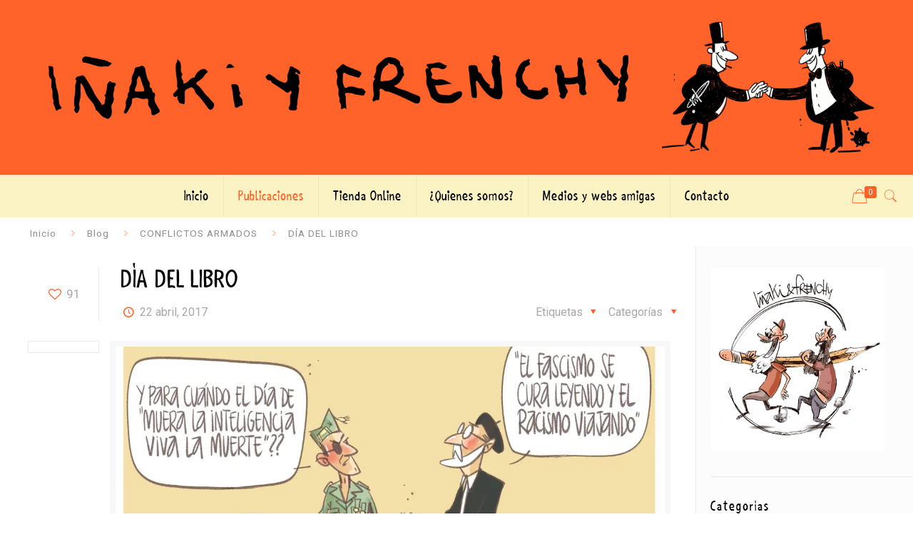

--- FILE ---
content_type: application/javascript
request_url: https://xn--iakiyfrenchy-9gb.com/wp-content/cache/wpo-minify/1768805976/assets/wpo-minify-footer-mfn-parallax1598874222.min.js
body_size: 1020
content:

var mfnSetup={translate:null};(function($){"use strict";var has3d=function(){if(!window.getComputedStyle){return!1}
var el=document.createElement('div'),has3d,transforms={'webkitTransform':'-webkit-transform','OTransform':'-o-transform','msTransform':'-ms-transform','MozTransform':'-moz-transform','transform':'transform'};document.body.insertBefore(el,null);for(var t in transforms){if(el.style[t]!==undefined){el.style[t]="translate3d(1px,1px,1px)";has3d=window.getComputedStyle(el).getPropertyValue(transforms[t])}}
document.body.removeChild(el);return(has3d!==undefined&&has3d!==null&&has3d.length>0&&has3d!=="none")};var browserPrefix=function(){var el=document.createElement('div'),vendor=["ms","O","Webkit","Moz"],i,prefix;for(i in vendor){if(el.style[vendor[i]+"Transition"]!==undefined){prefix=vendor[i];break}}
return prefix};var __construct=function(){if(has3d()){mfnSetup.translate=function(el,x,y){el.css('-'+browserPrefix()+'-transform','translate3d('+x+', '+y+', 0)')}}else{mfnSetup.translate=function(el,x,y){el.css({"left":x,"top":y})}}};__construct()})(jQuery);(function($){"use strict";$.fn.mfnParallax=function(){var el=$(this),parent=el.parent(),speed=500,element,parentPos,windowH;var imageSize=function(img){var w,h,l,t;var imageW=img.get(0).naturalWidth;var imageH=img.get(0).naturalHeight;var parentW=img.parent().outerWidth();var parentH=img.parent().outerHeight();var windowH=$(window).height();if(windowH>parentH){parentH=windowH}
var diff=imageW/parentW;if((imageH/diff)<parentH){w=imageW/(imageH/parentH);h=parentH;if(w>imageW){w=imageW;h=imageH}}else{w=parentW;h=imageH/diff}
l=(parentW-w)/2;t=(parentH-h)/2;return[w,h,l,t]};var parallax=function(){var scrollTop=$(window).scrollTop(),scrollDiff,ratio,translateTop;if(parentPos!==undefined){if(scrollTop>=parentPos.min&&scrollTop<=parentPos.max){scrollDiff=scrollTop-parentPos.min;ratio=scrollDiff/parentPos.height;translateTop=windowH+(ratio*speed)-scrollDiff-(speed*(windowH/parentPos.height));mfnSetup.translate(el,element.left+"px",-Math.round(translateTop)+"px")}}};var init=function(){windowH=$(window).height();var initElement=function(){var size=imageSize(el);el.removeAttr('style').css({'width':size[0],'height':size[1]});mfnSetup.translate(el,size[2]+"px",size[3]+"px");return{'width':size[0],'height':size[1],'left':size[2],'top':size[3]}};element=initElement();var initParent=function(){var min=parent.offset().top-$(window).height();var max=parent.offset().top+$(parent).outerHeight();return{'min':min,'max':max,'height':max-min}};parentPos=initParent()};var reload=function(){setTimeout(function(){init();parallax()},50)};$(window).bind('load resize',reload);$(window).bind('scroll',parallax)};$(document).ready(function(){if($(".mfn-parallax").length){$(".mfn-parallax").each(function(){$(this).mfnParallax()})}})})(jQuery);


